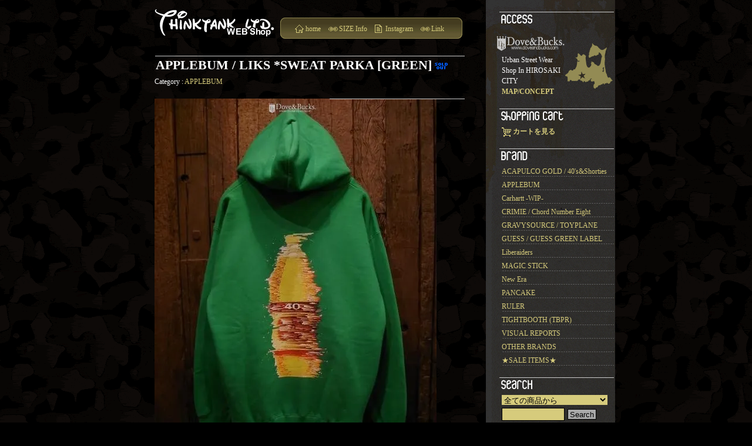

--- FILE ---
content_type: text/html; charset=EUC-JP
request_url: http://thinktankltd.shop-pro.jp/?pid=161542109
body_size: 7040
content:
<!DOCTYPE html PUBLIC "-//W3C//DTD XHTML 1.0 Transitional//EN" "http://www.w3.org/TR/xhtml1/DTD/xhtml1-transitional.dtd">
<html xmlns:og="http://ogp.me/ns#" xmlns:fb="http://www.facebook.com/2008/fbml" xmlns:mixi="http://mixi-platform.com/ns#" xmlns="http://www.w3.org/1999/xhtml" xml:lang="ja" lang="ja" dir="ltr">
<head>
<meta http-equiv="content-type" content="text/html; charset=euc-jp" />
<meta http-equiv="X-UA-Compatible" content="IE=edge,chrome=1" />
<title>APPLEBUM / LIKS *SWEAT PARKA [GREEN] - THINKTANK ltd.[Dove&amp;Bucks.] WEB SHOP</title>
<meta name="Keywords" content="APPLEBUM / LIKS *SWEAT PARKA [GREEN],nitraid,無料,通販,SWAGGER,CRIMIE,HECTIC,MASTERPIECE,APPLEBUM,ROC STAR,LIBE,FESN,BAL,VISUAL REPORTS,PRODUCT,HEADERS,STYLUS,Stillas,BACK CHANNEL,DOUBLE HARD,KINETICS,WHIZ.SUPREME,WACKO MARIA,CALEE,FAT,MADFOOT,NATURAL BICYCLE,PHENOMENON,EXPANSION,COOTIE,THINKTANK,RHYMME LIGHT,THREE D,スリーディー,スリーD,ライムライト,Dove&amp;Bucks,ダブアンドバックス,AOMORI,HIROSAKI,弘前,青森,DOTEMACHI,HIPHOP,STREET,洋服" />
<meta name="Description" content="THINKTANK ltd.[Dove&amp;Bucks.]" />
<meta name="Author" content="THINKTANK ltd." />
<meta name="Copyright" content="THINKTANK ltd. [ Dove&amp;Bucks. ]" />
<meta http-equiv="content-style-type" content="text/css" />
<meta http-equiv="content-script-type" content="text/javascript" />
<link rel="stylesheet" href="https://img02.shop-pro.jp/PA01007/066/css/3/index.css?cmsp_timestamp=20251225181029" type="text/css" />

<link rel="alternate" type="application/rss+xml" title="rss" href="http://thinktankltd.shop-pro.jp/?mode=rss" />
<link rel="alternate" media="handheld" type="text/html" href="http://thinktankltd.shop-pro.jp/?prid=161542109" />
<link rel="shortcut icon" href="https://img02.shop-pro.jp/PA01007/066/favicon.ico?cmsp_timestamp=20260121155732" />
<script type="text/javascript" src="//ajax.googleapis.com/ajax/libs/jquery/1.7.2/jquery.min.js" ></script>
<meta property="og:title" content="APPLEBUM / LIKS *SWEAT PARKA [GREEN] - THINKTANK ltd.[Dove&amp;Bucks.] WEB SHOP" />
<meta property="og:description" content="THINKTANK ltd.[Dove&amp;Bucks.]" />
<meta property="og:url" content="http://thinktankltd.shop-pro.jp?pid=161542109" />
<meta property="og:site_name" content="THINKTANK ltd.[Dove&Bucks.] WEB SHOP" />
<meta property="og:image" content="https://img02.shop-pro.jp/PA01007/066/product/161542109.jpg?cmsp_timestamp=20210704155611"/>
<meta property="og:type" content="product" />
<meta property="product:price:amount" content="13970" />
<meta property="product:price:currency" content="JPY" />
<meta property="product:product_link" content="http://thinktankltd.shop-pro.jp?pid=161542109" />
<script>
  var Colorme = {"page":"product","shop":{"account_id":"PA01007066","title":"THINKTANK ltd.[Dove&Bucks.] WEB SHOP"},"basket":{"total_price":0,"items":[]},"customer":{"id":null},"inventory_control":"none","product":{"shop_uid":"PA01007066","id":161542109,"name":"APPLEBUM \/ LIKS *SWEAT PARKA [GREEN]","model_number":"\u25a0CREW\/HOOD\/ZIP SWEAT [ES2110405]","stock_num":null,"sales_price":12700,"sales_price_including_tax":13970,"variants":[{"id":1,"option1_value":"M =\u5b8c\u58f2(\u53d6\u5bc4\u305b\u5e0c\u671b\u3092\u3059\u308b)","option2_value":"","title":"M =\u5b8c\u58f2(\u53d6\u5bc4\u305b\u5e0c\u671b\u3092\u3059\u308b)","model_number":"","stock_num":null,"option_price":12700,"option_price_including_tax":13970,"option_members_price":5800,"option_members_price_including_tax":6380},{"id":2,"option1_value":"L =\u5b8c\u58f2(\u53d6\u5bc4\u305b\u5e0c\u671b\u3092\u3059\u308b)","option2_value":"","title":"L =\u5b8c\u58f2(\u53d6\u5bc4\u305b\u5e0c\u671b\u3092\u3059\u308b)","model_number":"","stock_num":null,"option_price":12700,"option_price_including_tax":13970,"option_members_price":5800,"option_members_price_including_tax":6380},{"id":3,"option1_value":"XL =\u5b8c\u58f2(\u53d6\u5bc4\u305b\u5e0c\u671b\u3092\u3059\u308b)","option2_value":"","title":"XL =\u5b8c\u58f2(\u53d6\u5bc4\u305b\u5e0c\u671b\u3092\u3059\u308b)","model_number":"","stock_num":null,"option_price":12700,"option_price_including_tax":13970,"option_members_price":5800,"option_members_price_including_tax":6380}],"category":{"id_big":325110,"id_small":0},"groups":[],"members_price":5800,"members_price_including_tax":6380}};

  (function() {
    function insertScriptTags() {
      var scriptTagDetails = [];
      var entry = document.getElementsByTagName('script')[0];

      scriptTagDetails.forEach(function(tagDetail) {
        var script = document.createElement('script');

        script.type = 'text/javascript';
        script.src = tagDetail.src;
        script.async = true;

        if( tagDetail.integrity ) {
          script.integrity = tagDetail.integrity;
          script.setAttribute('crossorigin', 'anonymous');
        }

        entry.parentNode.insertBefore(script, entry);
      })
    }

    window.addEventListener('load', insertScriptTags, false);
  })();
</script>
</head>
<body>
<meta name="colorme-acc-payload" content="?st=1&pt=10029&ut=161542109&at=PA01007066&v=20260131061939&re=&cn=ed67666f768a0c78b12d9b08fa49ca0c" width="1" height="1" alt="" /><script>!function(){"use strict";Array.prototype.slice.call(document.getElementsByTagName("script")).filter((function(t){return t.src&&t.src.match(new RegExp("dist/acc-track.js$"))})).forEach((function(t){return document.body.removeChild(t)})),function t(c){var r=arguments.length>1&&void 0!==arguments[1]?arguments[1]:0;if(!(r>=c.length)){var e=document.createElement("script");e.onerror=function(){return t(c,r+1)},e.src="https://"+c[r]+"/dist/acc-track.js?rev=3",document.body.appendChild(e)}}(["acclog001.shop-pro.jp","acclog002.shop-pro.jp"])}();</script><div id="wrapper">
<div id="main">
<div id="header">
<head.gi>
<link rel="icon" href="http://thinktankltd.com/faviconlast.ico" type="image/x-icon" />
<link rel="Shortcut Icon" type="image/x-icon" href="http://thinktankltd.com/faviconlast.ico
" />
<h1><a href="./" id="logoMain"><img src="http://thinktankltd.com/shopimg/logo.gif"></a></h1>
<div id="topMenu">
<a href="http://thinktankltd.com/" id="lnkHome">home</a>
<a href="http://thinktankltd.shop-pro.jp/?mode=f3" id="lnkLinks">SIZE Info</a>

<a href="https://www.instagram.com/doveandbucks/" id="lnkBlog">Instagram</a>
<a href="http://thinktankltd.shop-pro.jp/?mode=f2" id="lnkLinks">Link</a>
</div>
</div>
<div style="clear:both;"></div>


<div id="detail">


<h2>APPLEBUM / LIKS *SWEAT PARKA [GREEN]<img class='new_mark_img2' src='https://img.shop-pro.jp/img/new/icons44.gif' style='border:none;display:inline;margin:0px;padding:0px;width:auto;' /></h2>

<p style="margin: 10px 0px 20px 0px;">
Category : <a href='?mode=cate&cbid=325110&csid=0&sort=n'>APPLEBUM</a></p>

<form name="product_form" method="post" action="https://thinktankltd.shop-pro.jp/cart/proxy/basket/items/add">

<div style="margin:0px 0px 10px 0px; float: left; width: 280px;">
	<img src="https://img02.shop-pro.jp/PA01007/066/product/161542109.jpg?cmsp_timestamp=20210704155611" class="large" />

<div style="margin-top: 18px;">
		<a target="_blank" href="https://img02.shop-pro.jp/PA01007/066/product/161542109_o1.jpg?cmsp_timestamp=20210704155611"><img src="https://img02.shop-pro.jp/PA01007/066/product/161542109_o1.jpg?cmsp_timestamp=20210704155611" class="small" /></a>
			<a target="_blank" href="https://img02.shop-pro.jp/PA01007/066/product/161542109_o2.jpg?cmsp_timestamp=20210704155611"><img src="https://img02.shop-pro.jp/PA01007/066/product/161542109_o2.jpg?cmsp_timestamp=20210704155611" class="small" /></a>
			<a target="_blank" href="https://img02.shop-pro.jp/PA01007/066/product/161542109_o3.jpg?cmsp_timestamp=20210704155611"><img src="https://img02.shop-pro.jp/PA01007/066/product/161542109_o3.jpg?cmsp_timestamp=20210704155611" class="small" /></a>
	</div>
</div>





<div class="productExp" style="float: right;">


<h3>
<br />
<br />
<br />
<br />
<br />
<br />
<br />
<br />
<br />
<br />
<br />
<br />
<br />
<br />
<br />
<br />
<br />
<br />
<br />
<br />
<br />
<br />
<br />
<br />
<br />
<br />
<br />
<br />
<br />
<br />
<br />
<br />
<br />
<br />
<img src="//img02.shop-pro.jp/PA01007/066/etc/3.png?20111021170751" alt=""><br />
HIPHOPカルチャーと結びつきが強いアメリカ生まれの某ビールをモチーフにしたグラフィックを背中に大胆にプリント。<br />
これからのシーズンにバッチリな10ozの裏パイル素材でありながら、しっかりした生地感のスウェットフーディーになります。<br />
左胸には凹凸感のある立体プリントにてAPPLEBUMの定番ロゴを配置。<br />
インパクトのある背面のアートワークと、新鮮なGREENのボディーカラーが高ポイントなアイテムとなっております!!<br />
<br />
*この商品の通販をご希望の場合<br />
「銀行振込」のみの決済とさせて頂きます。<br />
カート購入時の決済方法は「銀行振込」を選択の上ご注文下さい。<br />
<br />
実寸サイズ↓<br />
M =[着丈68cm/身幅59cm]<br />
L =[着丈70cm/身幅62cm]<br />
XL =[着丈73cm/身幅65cm]<br />
<br />
*他サイズ/他カラーの取り寄せや再入荷要望も受け付けております。
</h3>

<table>
<table border="1" cellpadding="0" cellspacing="1" class="table">
	
			<tr>
		<th>型番</th>
		<td>■CREW/HOOD/ZIP SWEAT [ES2110405]</td>
		</tr>
	
	
	<tr>
	<th>販売価格</th>
	<td>13,970円(本体12,700円、税1,270円)</td>
	</tr>

	
	
			<tr>
		<th>購入数</th>
		<td style="padding: 0px 5px;">
			<table border="0" cellpadding="0" cellspacing="0">
			<tr>

			<td style="padding: 0px;">
			<input type="text" name="product_num" value="1" style="width: 50px;" />
			</td>

			<td style="padding: 0px;">
			<div style="width: 15px;">
			<a href="javascript:f_change_num2(document.product_form.product_num,'1',1,null);"><img src="https://img.shop-pro.jp/common/nup.gif"></a>
			<a href="javascript:f_change_num2(document.product_form.product_num,'0',1,null);"><img src="https://img.shop-pro.jp/common/ndown.gif"></a>
			</div>
			</td>

			<td style="padding: 0px;"></td>
			</tr>
			</table>
		</td>
		</tr>
	

	
			<tr>
		<th>在庫</th>
		<td>
			<select name="option1">
			<option label="M =完売(取寄せ希望をする)" value="77954799,0">M =完売(取寄せ希望をする)</option>
<option label="L =完売(取寄せ希望をする)" value="77954799,1">L =完売(取寄せ希望をする)</option>
<option label="XL =完売(取寄せ希望をする)" value="77954799,2">XL =完売(取寄せ希望をする)</option>

			</select>
		</td>
		</tr>
	
	</table>

	<!--				・<a href="javascript:gf_OpenNewWindow('?mode=opt&pid=161542109','option','width=600:height=500');">オプションの価格詳細はコチラ</a>
			-->

<span style="font-size:x-small;"><span style="color:#000000">■</span><img src="//img02.shop-pro.jp/PA01007/066/etc/3.png?20111021170751" alt=""><br />

	




<!-- <span style="font-size:x-small;">*APPLEBUM各商品の通販をご希望の場合<br />
<span style="color:#FF0000">「銀行振込」</span>のみの決済とさせて頂きます。</span><br />
カート購入時の決済方法は<span style="color:#FF0000">「銀行振込」</span>を選択の上ご注文下さい。</span><br /> -->
<span style="font-size:x-small;">(総額税込5500円以上のお買い上げにて送料無料)<br />
<span style="font-size:x-small;"><span style="color:#000000"></span>(ご希望のサイズを<span style="color:#FF0000">選択して</span>カートにお入れ下さい)</span>
</span>
</p>






















	
			<br /><input type="submit" value=" Add to Cart [カートに入れる]" />
	

	<br /><input type="hidden" name="user_hash" value="8c0735e62968acb255336ffbed1423d2"><input type="hidden" name="members_hash" value="8c0735e62968acb255336ffbed1423d2"><input type="hidden" name="shop_id" value="PA01007066"><input type="hidden" name="product_id" value="161542109"><input type="hidden" name="members_id" value=""><input type="hidden" name="back_url" value="http://thinktankltd.shop-pro.jp/?pid=161542109"><input type="hidden" name="reference_token" value="c1201f5606dd4d619c4624365032dac0"><input type="hidden" name="shop_domain" value="thinktankltd.shop-pro.jp"></form>
<br />
<a href="https://twitter.com/share" class="twitter-share-button" data-via="DoveandBucks">Tweet</a>
<script>!function(d,s,id){var js,fjs=d.getElementsByTagName(s)[0];if(!d.getElementById(id)){js=d.createElement(s);js.id=id;js.src="//platform.twitter.com/widgets.js";fjs.parentNode.insertBefore(js,fjs);}}(document,"script","twitter-wjs");</script>

<h4>
<img src="http://thinktankltd.com/shopimg/icon_inquiry.gif" alt="この商品についてのご質問・お問い合せフォーム" align="absmiddle" hspace="3"><a href="https://thinktankltd.shop-pro.jp/customer/products/161542109/inquiries/new">この商品についてのご質問・お問い合せフォーム</a>
</h4>

<div class="contactArea">
◆商品画像の<span style="color:#FF0000">無断転用</span>はお断りさせて頂いております。<br />
~~~~~~~~~~~~~~~~~<br />
◆電話でのご注文/詳細のお問い合せは<br />
Dove&Bucks. / 0172-35-8990<br />
BUSINESS TIME 14:30~20:00
</div>


<h4>
<img src="http://thinktankltd.com/shopimg/icon_tell.gif" alt="この商品を友達に教える" align="absmiddle" hspace="3"><a href="mailto:?subject=%E3%80%90THINKTANK%20ltd.%5BDove%26Bucks.%5D%20WEB%20SHOP%E3%80%91%E3%81%AE%E3%80%8CAPPLEBUM%20%2F%20LIKS%20%2ASWEAT%20PARKA%20%5BGREEN%5D%E3%80%8D%E3%81%8C%E3%81%8A%E3%81%99%E3%81%99%E3%82%81%E3%81%A7%E3%81%99%EF%BC%81&body=%0D%0A%0D%0A%E2%96%A0%E5%95%86%E5%93%81%E3%80%8CAPPLEBUM%20%2F%20LIKS%20%2ASWEAT%20PARKA%20%5BGREEN%5D%E3%80%8D%E3%81%AEURL%0D%0Ahttp%3A%2F%2Fthinktankltd.shop-pro.jp%2F%3Fpid%3D161542109%0D%0A%0D%0A%E2%96%A0%E3%82%B7%E3%83%A7%E3%83%83%E3%83%97%E3%81%AEURL%0Ahttp%3A%2F%2Fthinktankltd.shop-pro.jp%2F">この商品を友達に教える</a><br />
</h4>


<div class="goOn">
<a href="http://thinktankltd.shop-pro.jp/?mode=cate&cbid=325110&csid=0&sort=n">⇒ 他の商品も見る</a>
</div>


</td>
</tr>
</table>
</div>

<div>



</form>

</div>

</div>









 



</div>



<div id="side">
	<div class="side_in">

	
	<h2><img src="http://thinktankltd.com/shopimg/menu_access.gif" alt="access">	</h2>
<h4><img src="//img02.shop-pro.jp/PA01007/066/etc/DBwater.png?20110401165502" alt="Dove&Bucks."></h4>
<div class="sideTxt">
	<img src="http://thinktankltd.com/shopimg/accessimg.gif" alt="" id="accessimg">
	Urban Street Wear Shop In HIROSAKI CITY<br><a href="http://thinktankltd.shop-pro.jp/?mode=f1"><strong>MAP/CONCEPT</strong></a>
</div>
	




	<h2><img src="http://thinktankltd.com/shopimg/menu_cart.gif" alt="shopping cart"></h2>
<div class="sideTxt">
	<ul>
			</ul>
	<img src="http://thinktankltd.com/shopimg/icon_cart.gif" alt="shopping cart" align="absmiddle" hspace="3"><a href="https://thinktankltd.shop-pro.jp/cart/proxy/basket?shop_id=PA01007066&shop_domain=thinktankltd.shop-pro.jp"><em>カートを見る</em></a>
</div>




	
	<h2><img src="http://thinktankltd.com/shopimg/menu_brand.gif" alt="brand"></h2>
<div class="sideTxt">


	<ul>

<li class="sideList">
<a href="http://thinktankltd.shop-pro.jp/?mode=cate&cbid=2239766&csid=0&sort=n">
ACAPULCO GOLD / 40's&Shorties
</a>
</li>

<li class="sideList">
<a href="http://thinktankltd.shop-pro.jp/?mode=cate&cbid=325110&csid=0&sort=n">
APPLEBUM
</a>
</li>

<li class="sideList">
<a href="http://thinktankltd.shop-pro.jp/?mode=cate&cbid=2057632&csid=0&sort=n">
Carhartt -WIP-
</a>
</li>

<li class="sideList">
<a href="http://thinktankltd.shop-pro.jp/?mode=cate&cbid=44969&csid=0&sort=n">
CRIMIE / Chord Number Eight
</a>
</li>

<li class="sideList">
<a href="http://thinktankltd.shop-pro.jp/?mode=cate&cbid=2280151&csid=0&sort=n">
GRAVYSOURCE / TOYPLANE
</a>
</li>

<li class="sideList">
<a href="http://thinktankltd.shop-pro.jp/?mode=cate&cbid=2541196&csid=0&sort=n">
GUESS / GUESS GREEN LABEL
</a>
</li>

<li class="sideList">
<a href="http://thinktankltd.shop-pro.jp/?mode=cate&cbid=2438228&csid=0&sort=n">
Liberaiders
</a>
</li>

<li class="sideList">
<a href="http://thinktankltd.shop-pro.jp/?mode=cate&cbid=225969&csid=0&sort=n">
MAGIC STICK
</a>
</li>

<li class="sideList">
<a href="http://thinktankltd.shop-pro.jp/?mode=cate&cbid=555693&csid=0&sort=n">
New Era
</a>
</li>

<li class="sideList">
<a href="http://thinktankltd.shop-pro.jp/?mode=cate&cbid=2239759&csid=0&sort=n">
PANCAKE
</a>
</li>

<li class="sideList">
<a href="http://thinktankltd.shop-pro.jp/?mode=cate&cbid=1279658&csid=0&sort=n">
RULER
</a>
</li>

<li class="sideList">
<a href="http://thinktankltd.shop-pro.jp/?mode=cate&cbid=2732192&csid=0&sort=n">
TIGHTBOOTH (TBPR)
</a>
</li>

<li class="sideList">
<a href="http://thinktankltd.shop-pro.jp/?mode=cate&cbid=44966&csid=0&sort=n">
VISUAL REPORTS
</a>
</li>

<li class="sideList">
<a href="http://thinktankltd.shop-pro.jp/?mode=cate&cbid=758341&csid=0&sort=n">
OTHER BRANDS
</a>
</li>

<li class="sideList">
<a href="http://thinktankltd.shop-pro.jp/?mode=cate&cbid=758343&csid=0&sort=n">
★SALE ITEMS★
</a>
</li>

</div>
	




	
	<h2><img src="http://thinktankltd.com/shopimg/menu_search.gif" alt="search"></h2>
<div class="sideTxt">
	<form action="http://thinktankltd.shop-pro.jp/" method="GET" id="search">
		<input type="hidden" name="mode" value="srh" /><input type="hidden" name="sort" value="n" />
		<select name="cid" style="width:180px;">
		<option value="">全ての商品から</option>
				<option value="2239766,0">ACAPULCO GOLD / 40's&Shorties</option>
				<option value="325110,0">APPLEBUM</option>
				<option value="2057632,0">Carhartt -WIP-</option>
				<option value="44969,0">CRIMIE / Chord Number Eight</option>
				<option value="2280151,0">GRAVYSOURCE / TOYPLANE</option>
				<option value="2541196,0">GUESS / GUESS GREEN LABEL</option>
				<option value="2438228,0">Liberaiders</option>
				<option value="225969,0">MAGIC STICK</option>
				<option value="555693,0">New Era</option>
				<option value="2239759,0">PANCAKE</option>
				<option value="1279658,0">RULER</option>
				<option value="2732192,0">TIGHTBOOTH (TBPR)</option>
				<option value="44966,0">VISUAL REPORTS</option>
				<option value="758341,0">OTHER BRANDS</option>
				<option value="758343,0">★SALE ITEMS★</option>
				</select>
		<input type="text" name="keyword" style="margin:5px 5px 0px 0px;width:100px;"><input type="submit" value="Search" class="sbmbtn" />
	</form>
</div>
	






	<h2><img src="http://thinktankltd.com/shopimg/menu_contact.gif" alt="contact"></h2>
<div class="sideTxt" id="sideContact">

<div id="goForm">
<img src="http://thinktankltd.com/shopimg/icon_inquiry.gif" alt="contact"><a href="https://thinktankltd.shop-pro.jp/customer/inquiries/new">お問い合せフォーム</a>
</div>

<p>
<strong>お問合せ：</strong><br />
<span>Dove&Bucks.</span>0172-35-8990<br />
<span>E-MAIL</span>info@thinktankltd.com<br />
<span>BUSINESS TIME</span>14:30~20:00<br />
</p>
<p>
通販／在庫確認／サイズ詳細／住所連絡など、お気軽にお問合せ下さい。
</p>
</div>



	

	<br />



	
		






<!--フリーページ
	
		<h2>Free Page</h2>
		<ul>
			<li><a href="http://thinktankltd.shop-pro.jp/?mode=f2">LINKS</a></li>			<li><a href="http://thinktankltd.shop-pro.jp/?mode=f3">SIZE info</a></li>																							</ul>
	フリーページ -->


	</div>
</div>




<!--<div id="footer">
<div id="footLogos">
<img src="http://thinktankltd.com/shopimg/foot_thinktankltd.gif" alt="" id="footThnktnk">
<img src="http://thinktankltd.com/shopimg/foot_threed.gif" alt="" id="footThreed">
<img src="http://thinktankltd.com/shopimg/foot_rmlt.gif" alt="" id="footRmlt">
</div>
<p>Copyright 2025 THINKTANK ltd. [ Dove&Bucks. ] All Rights Reserved.</p>
</div>-->


<div id="btmMenu">
<a href="https://thinktankltd.shop-pro.jp/customer/inquiries/new">お問合せ</a> - <a href="http://thinktankltd.shop-pro.jp/?mode=sk">特定商取引法に基づく表記</a> - <a href="http://thinktankltd.shop-pro.jp/?mode=sk#payment">支払い方法について</a> - <a href="http://thinktankltd.shop-pro.jp/?mode=sk#delivery">配送方法･送料について</a> - <a href="http://thinktankltd.shop-pro.jp/?mode=privacy">プライバシーポリシー</a>
</div>


</div><script type="text/javascript" src="http://thinktankltd.shop-pro.jp/js/cart.js" ></script>
<script type="text/javascript" src="http://thinktankltd.shop-pro.jp/js/async_cart_in.js" ></script>
<script type="text/javascript" src="http://thinktankltd.shop-pro.jp/js/product_stock.js" ></script>
<script type="text/javascript" src="http://thinktankltd.shop-pro.jp/js/js.cookie.js" ></script>
<script type="text/javascript" src="http://thinktankltd.shop-pro.jp/js/favorite_button.js" ></script>
</body></html>